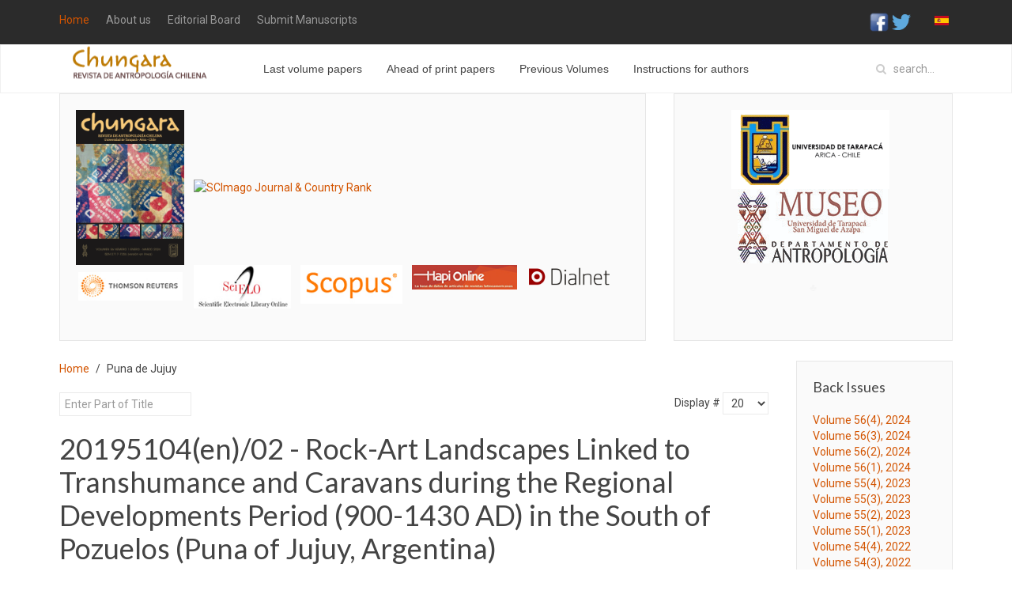

--- FILE ---
content_type: text/html; charset=utf-8
request_url: http://chungara.uta.cl/index.php/en-us/component/tags/tag/puna-de-jujuy
body_size: 6041
content:
<!DOCTYPE HTML>
<html lang="en-us" dir="ltr"  data-config='{"twitter":1,"plusone":1,"facebook":1,"style":"default"}'>

<head>
    <meta http-equiv="X-UA-Compatible" content="IE=edge">
<meta name="viewport" content="width=device-width, initial-scale=1">
<meta charset="utf-8" />
	<base href="http://chungara.uta.cl/index.php/en-us/component/tags/tag/puna-de-jujuy" />
	<meta name="keywords" content="arqueologia y patrimonio, antropologia e historia ,bioantropologia, bioarqueologia, andes, chile, arica, museo universidad de tarapaca, san miguel de azapa, desierto de atacama, prehistoria de las americas, arqueologia de las americas, pueblos originarios, prehistoria andina, procesos históricos, globalización y contacto cultural, migraciones y movimientos" />
	<meta name="rights" content="Todos los derechos reservados Chungara Revista de Antropología Chilena" />
	<meta name="description" content="Chungara Revista de Antropología Chilena (Universidad de Tarapacá) publica artículos originales en todas las ramas de la antropología, con énfasis en la región andina y otras de las Américas" />
	<meta name="generator" content="Joomla! - Open Source Content Management" />
	<title>Puna de Jujuy</title>
	<link href="/index.php/en-us/component/tags/tag/puna-de-jujuy?format=feed&amp;type=rss" rel="alternate" type="application/rss+xml" title="RSS 2.0" />
	<link href="/index.php/en-us/component/tags/tag/puna-de-jujuy?format=feed&amp;type=atom" rel="alternate" type="application/atom+xml" title="Atom 1.0" />
	<link href="http://chungara.uta.cl/index.php/en-us/component/search/?id=575:puna-de-jujuy&amp;format=opensearch" rel="search" title="Search Chungara Revista de Antropología Chilena" type="application/opensearchdescription+xml" />
	<link href="/templates/wt_business/favicon.ico" rel="shortcut icon" type="image/vnd.microsoft.icon" />
	<link href="/media/mod_languages/css/template.css?c439a1b74fcda611c388a91093c03a97" rel="stylesheet" />
	<script src="/media/jui/js/jquery.min.js?c439a1b74fcda611c388a91093c03a97"></script>
	<script src="/media/jui/js/jquery-noconflict.js?c439a1b74fcda611c388a91093c03a97"></script>
	<script src="/media/jui/js/jquery-migrate.min.js?c439a1b74fcda611c388a91093c03a97"></script>
	<script src="/media/jui/js/bootstrap.min.js?c439a1b74fcda611c388a91093c03a97"></script>
	<script src="/libraries/quix/assets/js/wow.js"></script>
	<script>
new WOW().init();
	</script>

<link rel="apple-touch-icon-precomposed" href="/templates/wt_business/apple_touch_icon.png">
<link rel="stylesheet" href="/templates/wt_business/css/bootstrap.css">
<link rel="stylesheet" href="/templates/wt_business/css/theme.css">
<link rel="stylesheet" href="/templates/wt_business/css/custom.css">
<link rel="stylesheet" href="/templates/wt_business/css/animate.css">
<script src="/templates/wt_business/warp/vendor/uikit/js/uikit.js"></script>
<script src="/templates/wt_business/warp/vendor/uikit/js/components/autocomplete.js"></script>
<script src="/templates/wt_business/warp/vendor/uikit/js/components/search.js"></script>
<script src="/templates/wt_business/warp/vendor/uikit/js/components/tooltip.js"></script>
<script src="/templates/wt_business/warp/vendor/uikit/js/components/slider.js"></script>
<script src="/templates/wt_business/warp/vendor/uikit/js/components/parallax.js"></script>
<script src="/templates/wt_business/warp/vendor/uikit/js/components/slideset.js"></script>
<script src="/templates/wt_business/warp/vendor/uikit/js/components/lightbox.js"></script>
<script src="/templates/wt_business/warp/js/social.js"></script>
<script src="/templates/wt_business/js/theme.js"></script>
<script src="/templates/wt_business/js/wow.min.js"></script>
<script src="/templates/wt_business/js/jquery.countTo.js"></script>



<script>
  (function(i,s,o,g,r,a,m){i['GoogleAnalyticsObject']=r;i[r]=i[r]||function(){
  (i[r].q=i[r].q||[]).push(arguments)},i[r].l=1*new Date();a=s.createElement(o),
  m=s.getElementsByTagName(o)[0];a.async=1;a.src=g;m.parentNode.insertBefore(a,m)
  })(window,document,'script','//www.google-analytics.com/analytics.js','ga');

  ga('create', 'UA-110482848-1', 'auto');
  ga('send', 'pageview');

</script>
<!-- Universal Google Analytics Plugin by PB Web Development -->


</head>

<body class="tm-sidebar-b-right tm-sidebars-1 tm-isblog">
            <div class="tm-toolbar uk-clearfix uk-hidden-small">
            <div class="uk-container uk-container-center">
                                    <div class="uk-float-left"><div class="uk-panel _menu"><ul class="uk-subnav uk-subnav-line"><li class="uk-active"><a href="/index.php/en-us/">Home</a></li><li><a href="/index.php/en-us/about-us">About us</a></li><li><a href="/index.php/en-us/editorial-board">Editorial Board</a></li><li><a href="/ojs/prod/index.php/chungara/login">Submit Manuscripts </a></li></ul></div></div>
                
                                    <div class="uk-float-right"><div class="uk-panel"><div class="mod-languages">

	<ul class="lang-block" dir="ltr">
						<li>
			<a href="/index.php/es/">
												<img src="/media/mod_languages/images/es.gif" alt="Español (España)" title="Español (España)" />										</a>
			</li>
							</ul>

</div>
</div>
<div class="uk-panel">
	<p><a title="Síguenos en Facebook" href="https://es-la.facebook.com/chungaraRAC/"><img src="/images/Social-Icons/social_facebook_box_blue.png" alt="" width="26" height="26" /></a> <a title="Siguenos en Twitter" href="http://www.twitter.com/chungaraRAC"><img src="/images/Social-Icons/Twitter_logo_blue.png" alt="" width="24" height="19" /></a></p></div></div>
                            </div>
        </div>
    

            <nav class="tm-navbar uk-navbar">
            <div class="uk-flex uk-flex-middle uk-flex-center">

                                    <a class="tm-logo uk-hidden-small" href="http://chungara.uta.cl">
	<p><img src="/images/logo-chungara.png" alt="" /></p></a>
                
                                    <div class="tm-nav uk-hidden-small">
                        <div class="tm-nav-wrapper"><ul class="uk-navbar-nav uk-hidden-small"><li><a href="/index.php/en-us/last-volume-of-the-journal">Last volume papers</a></li><li><a href="/index.php/en-us/ahead-of-print-papers">Ahead of print papers</a></li><li><a href="/index.php/en-us/previous-issues">Previous Volumes</a></li><li><a href="/index.php/en-us/instructions-for-authors">Instructions for authors</a></li></ul></div>
                    </div>
                
                                    <a href="#offcanvas" class="uk-navbar-toggle uk-visible-small" data-uk-offcanvas></a>
                
                                    <div class="uk-navbar-flip tm-nav-search">
                        <div class="uk-navbar-content uk-hidden-small">
<form id="search-98-696d752f3b6dc" class="uk-search" action="/index.php/en-us/component/tags/" method="post" data-uk-search="{'source': '/index.php/en-us/component/search/?tmpl=raw&amp;type=json&amp;ordering=&amp;searchphrase=all', 'param': 'searchword', 'msgResultsHeader': 'Search Results', 'msgMoreResults': 'More Results', 'msgNoResults': 'No results found', flipDropdown: 1}">
	<input class="uk-search-field" type="text" name="searchword" placeholder="search...">
	<input type="hidden" name="task"   value="search">
	<input type="hidden" name="option" value="com_search">
	<input type="hidden" name="Itemid" value="">
</form>
</div>
                    </div>
                
                                    <div class="uk-navbar-content uk-navbar-center uk-visible-small"><a class="tm-logo-small" href="http://chungara.uta.cl">
	<p><img src="/images/logo-chungara-small.png" alt="" /></p></a></div>
                            </div>
        </nav>
    
    
            <div class="tm-block tm-block-top-b tm-block-padding-collapse">
            <div class="uk-container uk-container-center">
                <section class="tm-top-b uk-grid" data-uk-grid-match="{target:'> div > .uk-panel'}" data-uk-grid-margin>
<div class="uk-width-1-1 uk-width-medium-2-3"><div class="uk-panel uk-panel-box">
	<table cellspacing="0" cellpadding="0">
<tbody>
<tr>
<td><img src="/images/portadas/2024-56-1.png" alt="" width="137" height="200" /></td>
<td> </td>
<td colspan="7"><a title="SCImago Journal &amp; Country Rank" href="https://www.scimagojr.com/journalsearch.php?q=4700152616&amp;tip=sid&amp;exact=no"><img src="https://www.scimagojr.com/journal_img.php?id=4700152616" alt="SCImago Journal &amp; Country Rank" border="0" /></a></td>
</tr>
<tr>
<td><img style="display: block; margin-left: auto; margin-right: auto;" src="/images/thomson_r-min.jpg" alt="" width="132" height="36" /> </td>
<td valign="top"><span style="color: #ffffff;">   </span> </td>
<td valign="top"><img style="display: block; margin-left: auto; margin-right: auto;" src="/images/scielo_min.jpg" alt="" width="123" height="55" /> </td>
<td valign="top"><span style="color: #ffffff;">   </span> </td>
<td valign="top"><img style="display: block; margin-left: auto; margin-right: auto;" src="/images/Scopus.jpg" alt="" width="129" height="49" /> </td>
<td valign="top"><span style="color: #ffffff;">   </span> </td>
<td valign="top"><img src="/images/HAPI.jpg" alt="" width="133" height="31" /></td>
<td valign="top"><span style="color: #ffffff;">    </span></td>
<td valign="top"><img src="/images/dialnet.png" alt="" width="108" height="31" /></td>
</tr>
</tbody>
</table></div></div>

<div class="uk-width-1-1 uk-width-medium-1-3"><div class="uk-panel uk-panel-box">
	<p style="text-align: center;"><a title="Universidad de Tarapacá" href="https://www.uta.cl/" target="_blank" rel="noopener noreferrer"><img src="/images/uta.gif" alt="" /></a>  <a title="masma" href="https://masma.uta.cl/" target="_blank" rel="noopener noreferrer"><img style="display: block; margin-left: auto; margin-right: auto;" src="/images/logo_mu.jpg" alt="" /></a><a title="Departamento de Antropología UTA" href="http://www.depto.antropologia.uta.cl/" target="_blank" rel="noopener noreferrer"><img style="display: block; margin-left: auto; margin-right: auto;" src="/images/logo_d.jpg" alt="" /></a></p>
<p style="text-align: center;"><span style="color: #f5f5f5;"><a style="color: #f5f5f5;" href="/administrator/index.php">♣</a></span></p></div></div>
</section>
            </div>
        </div>
    
    
        
        <div class="tm-block tm-block-main">
            <div class="uk-container uk-container-center">


              <div class="tm-middle uk-grid" data-uk-grid-match data-uk-grid-margin>

                                  <div class="tm-main uk-width-medium-4-5">

                    
                                            <main class="tm-content">

                                                      <ul class="uk-breadcrumb"><li><a href="/index.php/en-us/">Home</a></li><li class="uk-active"><span>Puna de Jujuy</span></li></ul>
                         
                         <div id="system-message-container">
</div>



		


<form class="uk-form uk-margin-bottom uk-clearfix" action="http://chungara.uta.cl/index.php/en-us/component/tags/tag/puna-de-jujuy" method="post" name="adminForm" id="adminForm">

			<div class="uk-float-left">
			<input type="text" name="filter-search" id="filter-search" value="" onchange="document.adminForm.submit();" title="Enter all or part of the title to search for." placeholder="Enter Part of Title" />
		</div>
				<div class="uk-float-right">
			<label for="limit">
				Display #			</label>
			<select id="limit" name="limit" class="inputbox input-mini" size="1" onchange="this.form.submit()">
	<option value="5">5</option>
	<option value="10">10</option>
	<option value="15">15</option>
	<option value="20" selected="selected">20</option>
	<option value="25">25</option>
	<option value="30">30</option>
	<option value="50">50</option>
	<option value="100">100</option>
	<option value="0">All</option>
</select>
		</div>
	
	<input type="hidden" name="filter_order" value="" />
	<input type="hidden" name="filter_order_Dir" value="" />
	<input type="hidden" name="limitstart" value="" />
	<input type="hidden" name="task" value="" />

</form>


<article class="uk-article" >

	
		<h1 class="uk-article-title">
					<a href="/index.php/en-us/allcategories-en-us/15-volumes-english/papers-english/393-20195104-en-03-paisajes-rupestres-vinculados-a-la-trashumancia-2" title="20195104(en)/02 - Rock-Art Landscapes Linked to Transhumance and Caravans during the Regional Developments Period (900-1430 AD) in the South of Pozuelos (Puna of Jujuy, Argentina)">20195104(en)/02 - Rock-Art Landscapes Linked to Transhumance and Caravans during the Regional Developments Period (900-1430 AD) in the South of Pozuelos (Puna of Jujuy, Argentina)</a>
			</h1>
	
	
		<p class="uk-article-meta">

		Written by Super User on <time datetime="2018-03-31">31 March 2018</time>.
	</p>
	
	
	
	
	
	
	
	
	
	
</article>
<article class="uk-article" >

	
		<h1 class="uk-article-title">
					<a href="/index.php/es/allcategories-en-us/14-volumenes-espanol/articulos-espanol/381-20195104-es-03-paisajes-rupestres-vinculados-a-la-trashumancia" title="20195104(es)/02 - Paisajes Rupestres Vinculados a la Trashumancia y al Caravaneo durante los Desarrollos Regionales (900-1430 DC) en el Sur de Pozuelos (Puna de Jujuy, Argentina)">20195104(es)/02 - Paisajes Rupestres Vinculados a la Trashumancia y al Caravaneo durante los Desarrollos Regionales (900-1430 DC) en el Sur de Pozuelos (Puna de Jujuy, Argentina)</a>
			</h1>
	
	
		<p class="uk-article-meta">

		Written by Super User on <time datetime="2018-03-31">31 March 2018</time>.
	</p>
	
	
	
	
	
	
	
	
	
	
</article>

                     </main>
                 
                 
            </div>
        
                                                        <aside class="tm-sidebar-b uk-width-medium-1-5"><div class="uk-panel uk-panel-box">
	<h4>Back Issues</h4>
<p><a href="/index.php/en-us/allcategories-en-us/12-volumes-english/877-volume-56-issue-4-2024" hreflang="en"> Volume 56(4), 2024</a><br /><a href="/index.php/en-us/allcategories-en-us/12-volumes-english/857-volume-56-issue-3-2024" hreflang="en">Volume 56(3), 2024</a><br /><a href="/index.php/en-us/allcategories-en-us/12-volumes-english/836-volume-56-issue-2-2024" hreflang="en">Volume 56(2), 2024</a><br /><a href="/index.php/en-us/allcategories-en-us/12-volumes-english/809-volumen-56-numero-1-2025" hreflang="en">Volume 56(1), 2024</a><br /><a href="/index.php/en-us/allcategories-en-us/12-volumes-english/788-volume-55-issue-4-2023" hreflang="en">Volume 55(4), 2023</a><br /><a href="/index.php/en-us/allcategories-en-us/12-volumes-english/767-volume-55-issue-3-2024" hreflang="en">Volume 55(3), 2023</a><br /><a href="/index.php/en-us/allcategories-en-us/12-volumes-english/742-volume-55-issue-2-2023" hreflang="en">Volume 55(2), 2023</a><br /><a href="/index.php/en-us/allcategories-en-us/12-volumes-english/719-volume-55-issue-1-2023" hreflang="en">Volume 55(1), 2023</a><br /><a href="/index.php/en-us/allcategories-en-us/12-volumes-english/696-volume-54-issue-4-2022" hreflang="en">Volume 54(4), 2022</a><br /><a href="/index.php/en-us/allcategories-en-us/12-volumes-english/671-volume-54-issue-3-2022" hreflang="en">Volume 54(3), 2022</a><br /><a href="/index.php/en-us/allcategories-en-us/12-volumes-english/648-volume-54-issue-2-2022" hreflang="en">Volume 54(2), 2022</a><br /><a href="/index.php/en-us/allcategories-en-us/12-volumes-english/625-volume-54-issue-1-2022" hreflang="en">Volume 54(1), 2022</a><br /><a href="/index.php/en-us/allcategories-en-us/12-volumes-english/602-volume-53-issue-4-2021" hreflang="en">Volume 53(4), 2021</a><br /><a href="/index.php/en-us/allcategories-en-us/12-volumes-english/577-volume-53-issue-3-2021" hreflang="en">Volume 53(3), 2021</a><br /><a href="/index.php/en-us/allcategories-en-us/12-volumes-english/554-volume-53-issue-2-2021" hreflang="en">Volume 53(2), 2021</a><br /><a href="/index.php/en-us/allcategories-en-us/12-volumes-english/527-volume-53-issue-1-2021" hreflang="en">Volume 53(1), 2021</a><br /><a href="/index.php/en-us/allcategories-en-us/12-volumes-english/504-volume-52-issue-4-2020" hreflang="en">Volume 52(4), 2020</a><br /><a href="/index.php/en-us/allcategories-en-us/12-volumes-english/474-volume-52-issue-3-2020" hreflang="en">Volume 52(3), 2020</a><br /><a href="/index.php/en-us/allcategories-en-us/12-volumes-english/452-volumen-52-numero-2-2021" hreflang="en">Volume 52(2), 2020</a><br /><a href="/index.php/en-us/allcategories-en-us/12-volumes-english/428-volumen-52-issue-1-2020" hreflang="en">Volume 52(1), 2020</a><br /><a href="/index.php/en-us/allcategories-en-us/12-volumes-english/403-volume-51-issue-4-2010" hreflang="en">Volume 51(4), 2019</a><br /><a href="/index.php/en-us/allcategories-en-us/12-volumes-english/376-volumen-51-numero-3-2020" hreflang="en">Volume 51(3), 2019</a><br /><a href="/index.php/en-us/allcategories-en-us/12-volumes-english/342-volumen-51-numero-2-2021" hreflang="en">Volume 51(2), 2019</a><br /><a href="/index.php/en-us/allcategories-en-us/12-volumes-english/319-volume-51-issue-1-2019" hreflang="en">Volume 51(1), 2019</a><br /><a href="/index.php/en-us/allcategories-en-us/12-volumes-english/296-volumen-50-numero-4-2018" hreflang="en">Volume 50(4), 2018</a><br /> <a href="/index.php/en-us/allcategories-en-us/12-volumes-english/269-volumen-50-numero-3-2019" hreflang="en">Volume 50(3), 2018</a><br /> <a href="/index.php/en-us/allcategories-en-us/12-volumes-english/244-volumen-50-issue-2-2018" hreflang="en">Volume 50(2), 2018</a><br /> <a href="/index.php/en-us/allcategories-en-us/12-volumes-english/166-volumen-50-numero-1-2018" hreflang="en">Volume 50(1), 2018</a><br /><a href="/index.php/es/allcategories-en-us/11-volumenes-espanol/118-volumen-49-numero-4-2017" hreflang="es">Volume 49(4) 2017</a><br /><a href="/index.php/es/allcategories-en-us/11-volumenes-espanol/11-volumen-49-numero-3-2017" hreflang="es">Volume 49(3) 2017</a><br /><a href="/index.php/es/allcategories-en-us/11-volumenes-espanol/10-volumen-49-numero-2-2017" hreflang="es">Volume 49(2) 2017</a><br /><a href="/index.php/en-us/allcategories-en-us/12-volumes-english/217-volumen-49-numero-1-2018" hreflang="en">Volume 49(1), 2017</a><br /><a href="/index.php/es/allcategories-en-us/11-volumenes-espanol/36-volumen-48-numero-4-2016" hreflang="es">Volume 48(4) 2016</a><br /><a href="/index.php/es/allcategories-en-us/11-volumenes-espanol/37-volumen-48-numero-3-2016" hreflang="es">Volume 48(3) 2016</a><br /><a href="/index.php/es/allcategories-en-us/11-volumenes-espanol/38-volumen-48-numero-2-2016" hreflang="es">Volume 48(2) 2016</a><br /><a href="/index.php/es/allcategories-en-us/11-volumenes-espanol/39-volumen-48-numero-1-2016" hreflang="es">Volume 48(1) 2016</a><br /><a href="/index.php/es/allcategories-en-us/11-volumenes-espanol/40-volumen-47-numero-4-2015" hreflang="es">Volume 47(4) 2015</a><br /><a href="/index.php/es/allcategories-en-us/11-volumenes-espanol/41-volumen-47-numero-3-2015" hreflang="es">Volume 47(3) 2015</a><br /><a href="/index.php/es/allcategories-en-us/11-volumenes-espanol/42-volumen-47-numero-2-2015" hreflang="es">Volume 47(2) 2015</a><br /><a href="/index.php/es/allcategories-en-us/11-volumenes-espanol/43-volumen-47-numero-1-2015" hreflang="es">Volume 47(1) 2015</a><br /><a href="/index.php/es/allcategories-en-us/11-volumenes-espanol/44-volumen-46-numero-4-2014" hreflang="es">Volume 46(4) 2014</a><br /><a href="/index.php/es/allcategories-en-us/11-volumenes-espanol/45-volumen-46-numero-3-2014" hreflang="es">Volume 46(3) 2014</a><br /><a href="/index.php/es/allcategories-en-us/11-volumenes-espanol/46-volumen-46-numero-2-2014" hreflang="es">Volume 46(2) 2014</a><br /><a href="/index.php/es/allcategories-en-us/11-volumenes-espanol/47-volumen-46-numero-1-2014" hreflang="es">Volume 46(1) 2014</a><br /><a href="/index.php/es/allcategories-en-us/11-volumenes-espanol/48-volumen-45-numero-4-2013" hreflang="es">Volume 45(4) 2013</a><br /><a href="/index.php/es/allcategories-en-us/11-volumenes-espanol/49-volumen-45-numero-3-2013" hreflang="es">Volume 45(3) 2013</a><br /><a href="/index.php/es/allcategories-en-us/11-volumenes-espanol/50-volumen-45-numero-2-2013" hreflang="es">Volume 45(2) 2013</a><br /><a href="/index.php/es/allcategories-en-us/11-volumenes-espanol/51-volumen-45-numero-1-2013" hreflang="es">Volume 45(1) 2013</a><br /><a href="/index.php/es/allcategories-en-us/11-volumenes-espanol/52-volumen-44-numero-4-2013" hreflang="es">Volume 44(4) 2012</a><br /><a href="/index.php/es/allcategories-en-us/11-volumenes-espanol/53-volumen-44-numero-3-2012" hreflang="es">Volume 44(3) 2012</a><br /><a href="/index.php/es/allcategories-en-us/11-volumenes-espanol/54-volumen-44-numero-2-2012" hreflang="es">Volume 44(2) 2012</a><br /><a href="/index.php/es/allcategories-en-us/2-uncategorised/55-volumen-44-numero-1-2012" hreflang="es">Volume 44(1) 2012</a><br /><a href="/index.php/es/allcategories-en-us/11-volumenes-espanol/56-volumen-43-numero-4-2011" hreflang="es">Volume 43(2) 2011</a><br /><a href="/index.php/es/allcategories-en-us/11-volumenes-espanol/57-volumen-43-numero-1-2011" hreflang="es">Volume 43(1) 2011</a><br /><a href="/index.php/es/allcategories-en-us/11-volumenes-espanol/58-volumen-43-numero-especial-1-2011" hreflang="es">Volume 43(E. 1) 2011 </a><br /><a href="/index.php/es/allcategories-en-us/11-volumenes-espanol/59-volumen-42-numero-2-2010" hreflang="es">Volume 42(2) 2010</a><br /><a href="/index.php/es/allcategories-en-us/11-volumenes-espanol/60-volumen-42-numero-1-2010" hreflang="es">Volume 42(1) 2010</a><br /><a href="/index.php/es/allcategories-en-us/11-volumenes-espanol/61-volumen-41-numero-2-2009" hreflang="es">Volume 41(2) 2009</a><br /><a href="/index.php/es/allcategories-en-us/11-volumenes-espanol/62-volumen-41-numero-1-2009" hreflang="es">Volume 41(1) 2009</a><br /><a href="/index.php/es/allcategories-en-us/11-volumenes-espanol/64-volumen-40-numero-2-2008" hreflang="es">Volume 40(2) 2008</a><br /><a href="/index.php/es/allcategories-en-us/11-volumenes-espanol/65-volumen-40-numero-1-2008" hreflang="es">Volume 40(1) 2008</a><br /><a href="/index.php/es/allcategories-en-us/11-volumenes-espanol/63-volumen-40-numero-especial-2008" hreflang="es">Volume 40(E) 2008</a><br /><a href="/index.php/es/allcategories-en-us/11-volumenes-espanol/66-volumen-39-numero-2-2007" hreflang="es">Volume 39(2) 2007</a><br /><a href="/index.php/es/allcategories-en-us/11-volumenes-espanol/67-volumen-39-numero-1-2007" hreflang="es">Volume 39(1) 2007</a><br /><a href="/index.php/es/allcategories-en-us/11-volumenes-espanol/68-volumen-38-numero-2-2006" hreflang="es">Volume 38(2) 2006</a><br /><a href="/index.php/es/allcategories-en-us/11-volumenes-espanol/69-volumen-38-numero-1-2006" hreflang="es">Volume 38(1) 2006</a><br /><a href="/index.php/es/allcategories-en-us/11-volumenes-espanol/70-volumen-37-numero-2-2005" hreflang="es">Volume 37(2) 2005</a><br /><a href="/index.php/es/allcategories-en-us/11-volumenes-espanol/71-volumen-37-numero-1-2005" hreflang="es">Volume 37(1) 2005</a><br /><a href="/index.php/es/allcategories-en-us/11-volumenes-espanol/74-volumen-36-numero-2-2005" hreflang="es">Volume 36(2) 2004</a><br /><a href="/index.php/es/allcategories-en-us/11-volumenes-espanol/72-volumen-36-numero-especial-2-2004" hreflang="es">Volume 36(E 2) 2004</a><br /><a href="/index.php/es/allcategories-en-us/11-volumenes-espanol/75-volumen-36-numero-1-2005" hreflang="es">Volume 36(1) 2004</a><br /><a href="/index.php/es/allcategories-en-us/11-volumenes-espanol/73-volumen-36-numero-especial-1-2004" hreflang="es">Volume 36(E 1) 2004</a><br /><a href="/index.php/es/allcategories-en-us/11-volumenes-espanol/76-volumen-35-numero-2-2004" hreflang="es">Volume 35(2) 2003</a><br /><a href="/index.php/es/allcategories-en-us/11-volumenes-espanol/77-volumen-35-numero-1-2004" hreflang="es">Volume 35(1) 2003</a><br /><a href="/index.php/es/allcategories-en-us/11-volumenes-espanol/78-volumen-34-numero-2-2004" hreflang="es">Volume 34(2) 2002</a><br /><a href="/index.php/es/allcategories-en-us/11-volumenes-espanol/79-volumen-34-numero-1-2004" hreflang="es">Volume 34(1) 2002</a><br /><a href="/index.php/es/allcategories-en-us/11-volumenes-espanol/80-volumen-33-numero-2-2003" hreflang="es">Volume 33(2) 2001</a><br /><a href="/index.php/es/allcategories-en-us/11-volumenes-espanol/81-volumen-33-numero-1-2003" hreflang="es">Volume 33(1) 2001</a><br /><a href="/index.php/es/allcategories-en-us/11-volumenes-espanol/82-volumen-32-numero-2-2002" hreflang="es">Volume 32(2) 2000</a><br /><a href="/index.php/es/allcategories-en-us/11-volumenes-espanol/85-volumen-32-numero-1-2000" hreflang="es">Volume 32(1) 2000</a><br /><a href="/index.php/es/allcategories-en-us/11-volumenes-espanol/83-volumen-31-numero-2-2002" hreflang="es"> Volume 31(2) 1999</a><br /><a href="/index.php/es/allcategories-en-us/11-volumenes-espanol/84-volumen-31-numero-1-2002" hreflang="es">Volume 31(1) 1999</a><br /><a href="/index.php/es/allcategories-en-us/11-volumenes-espanol/86-volumen-30-numero-2-1998" hreflang="es">Volume 30(2) 1998</a><br /><a href="/index.php/es/allcategories-en-us/11-volumenes-espanol/87-volumen-30-numero-1-1998" hreflang="es">Volume 30(1) 1998 </a><br /><a href="/index.php/es/allcategories-en-us/11-volumenes-espanol/88-volumen-29-numero-2-1997" hreflang="es">Volume 29(2) 1997</a><br /><a href="/index.php/es/allcategories-en-us/11-volumenes-espanol/89-volumen-29-numero-1-1997" hreflang="es">Volume 29(1) 1997</a><br /><a href="/index.php/es/allcategories-en-us/11-volumenes-espanol/90-volumen-28-numero-1-2-1996" hreflang="es">Volume 28(1-2) 1996</a><br /><a href="/index.php/es/allcategories-en-us/11-volumenes-espanol/91-volumen-27-numero-2-1995" hreflang="es">Volume 27(2) 1995</a><br /><a href="/index.php/es/allcategories-en-us/11-volumenes-espanol/92-volumen-27-numero-1-1995" hreflang="es">Volume 27(1) 1995</a><br /><a href="/index.php/es/allcategories-en-us/11-volumenes-espanol/93-volumen-26-numero-2-1994" hreflang="es">Volume 26(2) 1994</a><br /><a href="/index.php/es/allcategories-en-us/11-volumenes-espanol/94-volumen-26-numero-1-1994" hreflang="es">Volume 26(1) 1994</a><br /><a href="/index.php/es/allcategories-en-us/11-volumenes-espanol/95-volumen-24-25-1990" hreflang="es">Volume 24-25, 1990</a><br /><a href="/index.php/es/allcategories-en-us/11-volumenes-espanol/96-volumen-23-1989" hreflang="es">Volume 23, 1989</a><br /><a href="/index.php/es/allcategories-en-us/11-volumenes-espanol/97-volumen-22-1989" hreflang="es">Volume 22, 1989</a><br /><a href="/index.php/es/allcategories-en-us/11-volumenes-espanol/98-volumen-21-1988" hreflang="es">Volume 21, 1988</a><br /><a href="/index.php/es/allcategories-en-us/11-volumenes-espanol/99-volumen-20-1988" hreflang="es">Volume 20, 1988</a><br /><a href="/index.php/es/allcategories-en-us/11-volumenes-espanol/100-volumen-19-1987" hreflang="es">Volume 19, 1987</a><br /><a href="/index.php/es/allcategories-en-us/11-volumenes-espanol/101-volumen-18-1987" hreflang="es">Volume 18, 1987</a><br /><a href="/index.php/es/allcategories-en-us/11-volumenes-espanol/102-volumen-16-17-1986" hreflang="es">Volume 16-17, 1986</a><br /><a href="/index.php/es/allcategories-en-us/11-volumenes-espanol/103-volumen-15-1985" hreflang="es">Volume 15, 1985</a><br /><a href="/index.php/es/allcategories-en-us/11-volumenes-espanol/104-volumen-14-1985" hreflang="es">Volume 14, 1985</a><br /><a href="/index.php/es/allcategories-en-us/11-volumenes-espanol/105-volumen-13-1984" hreflang="es">Volume 13, 1984</a><br /><a href="/index.php/es/allcategories-en-us/11-volumenes-espanol/106-volumen-12-1984" hreflang="es">Volume 12, 1984</a><br /><a href="/index.php/es/allcategories-en-us/11-volumenes-espanol/107-volumen-11-1983" hreflang="es">Volume 11, 1983</a><br /><a href="/index.php/es/allcategories-en-us/11-volumenes-espanol/108-volumen-10-1983" hreflang="es">Volume 10, 1983</a><br /><a href="/index.php/es/allcategories-en-us/11-volumenes-espanol/109-volumen-9-1982" hreflang="es">Volume 9, 1982</a><br /><a href="/index.php/es/allcategories-en-us/11-volumenes-espanol/110-volumen-8-1981" hreflang="es">Volume 8, 1981</a><br /><a href="/index.php/es/allcategories-en-us/11-volumenes-espanol/111-volumen-7-1981" hreflang="es">Volume 7, 1981</a><br /><a href="/index.php/es/allcategories-en-us/11-volumenes-espanol/112-volumen-6-1980" hreflang="es">Volume 6, 1980</a><br /><a href="/index.php/es/allcategories-en-us/11-volumenes-espanol/113-volumen-5-1975" hreflang="es">Volume 5, 1975</a><br /><a href="/index.php/es/allcategories-en-us/11-volumenes-espanol/114-volumen-4-1974" hreflang="es">Volume 4, 1974</a><br /><a href="/index.php/es/allcategories-en-us/11-volumenes-espanol/115-volumen-3-1974" hreflang="es">Volume 3, 1974</a><br /><a href="/index.php/es/allcategories-en-us/11-volumenes-espanol/116-volumen-1-2-1972-1973" hreflang="es">Volume 1-2, 1972-1973</a></p></div></aside>
                    
    </div>
</div>
</div>




    <div class="tm-block tm-block-bottom-d tm-block-padding-collapse">
        <div class="uk-container uk-container-center">
            <section class="tm-bottom-d uk-grid" data-uk-grid-match="{target:'> div > .uk-panel'}" data-uk-grid-margin>
<div class="uk-width-1-1"><div class="uk-panel uk-panel-box uk-panel-box-primary">
	<p style="text-align: center;">  <a title="ANID" href="https://www.anid.cl"><img src="/images/image001.jpg" alt="" width="58" height="74" /></a>    <a href="https://www.jstor.org/" target="_blank" rel="noopener noreferrer"><img src="/images/jstor_min.jpg" alt="" width="88" height="44" /></a>    <a href="https://www.monumentos.cl/" target="_blank" rel="noopener noreferrer"><img src="/images/monumentos.jpg" alt="" width="142" height="44" /></a>    <a title="Colegio de Arqueólogos de Chile" href="https://colegiodearqueologos.cl"><img src="/images/cole_arq.jpg" alt="" width="114" height="44" /></a> <a title="Turnitin" href="https://latam.turnitin.com"><img src="/images/turn-it-in-logo.png" alt="" width="102" height="69" /></a></p></div></div>
</section>
        </div>
    </div>

    <footer class="tm-footer uk-text-center uk-text-contrast">
       Powered by <a href="http://www.yootheme.com">Warp Theme Framework</a>
               <div>
           <a class="tm-totop-scroller uk-text-center uk-link-muted uk-margin-top" data-uk-smooth-scroll href="#"></a>
          </div>
</footer>

    <div id="offcanvas" class="uk-offcanvas">
       <div class="uk-offcanvas-bar"><ul class="uk-nav uk-nav-offcanvas"><li class="uk-active"><a href="/index.php/en-us/">Home</a></li><li><a href="/index.php/en-us/about-us">About us</a></li><li><a href="/index.php/en-us/editorial-board">Editorial Board</a></li><li><a href="/ojs/prod/index.php/chungara/login">Submit Manuscripts </a></li></ul>
<ul class="uk-nav uk-nav-offcanvas"><li><a href="/index.php/en-us/last-volume-of-the-journal">Last volume papers</a></li><li><a href="/index.php/en-us/ahead-of-print-papers">Ahead of print papers</a></li><li><a href="/index.php/en-us/previous-issues">Previous Volumes</a></li><li><a href="/index.php/en-us/instructions-for-authors">Instructions for authors</a></li></ul></div>
   </div>

</body>
</html>
